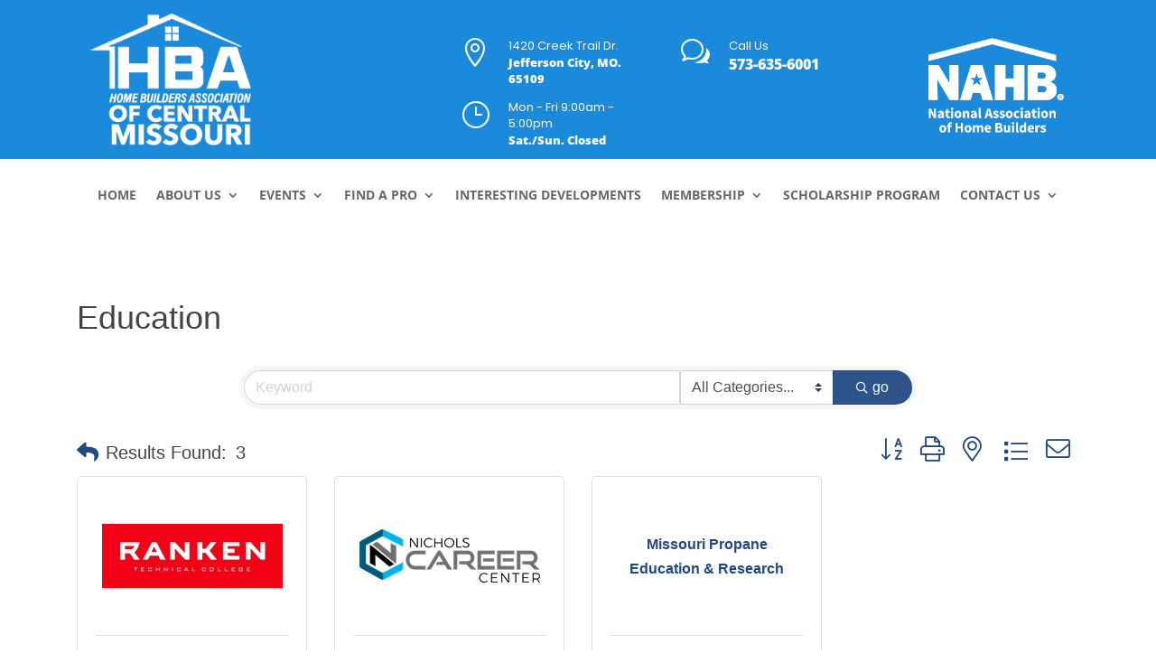

--- FILE ---
content_type: text/html; charset=utf-8
request_url: https://www.google.com/recaptcha/enterprise/anchor?ar=1&k=6LfI_T8rAAAAAMkWHrLP_GfSf3tLy9tKa839wcWa&co=aHR0cHM6Ly9tZW1iZXJzLmhiYWNlbnRyYWxtby5jb206NDQz&hl=en&v=PoyoqOPhxBO7pBk68S4YbpHZ&size=invisible&anchor-ms=20000&execute-ms=30000&cb=k3rmk8c0df5e
body_size: 49638
content:
<!DOCTYPE HTML><html dir="ltr" lang="en"><head><meta http-equiv="Content-Type" content="text/html; charset=UTF-8">
<meta http-equiv="X-UA-Compatible" content="IE=edge">
<title>reCAPTCHA</title>
<style type="text/css">
/* cyrillic-ext */
@font-face {
  font-family: 'Roboto';
  font-style: normal;
  font-weight: 400;
  font-stretch: 100%;
  src: url(//fonts.gstatic.com/s/roboto/v48/KFO7CnqEu92Fr1ME7kSn66aGLdTylUAMa3GUBHMdazTgWw.woff2) format('woff2');
  unicode-range: U+0460-052F, U+1C80-1C8A, U+20B4, U+2DE0-2DFF, U+A640-A69F, U+FE2E-FE2F;
}
/* cyrillic */
@font-face {
  font-family: 'Roboto';
  font-style: normal;
  font-weight: 400;
  font-stretch: 100%;
  src: url(//fonts.gstatic.com/s/roboto/v48/KFO7CnqEu92Fr1ME7kSn66aGLdTylUAMa3iUBHMdazTgWw.woff2) format('woff2');
  unicode-range: U+0301, U+0400-045F, U+0490-0491, U+04B0-04B1, U+2116;
}
/* greek-ext */
@font-face {
  font-family: 'Roboto';
  font-style: normal;
  font-weight: 400;
  font-stretch: 100%;
  src: url(//fonts.gstatic.com/s/roboto/v48/KFO7CnqEu92Fr1ME7kSn66aGLdTylUAMa3CUBHMdazTgWw.woff2) format('woff2');
  unicode-range: U+1F00-1FFF;
}
/* greek */
@font-face {
  font-family: 'Roboto';
  font-style: normal;
  font-weight: 400;
  font-stretch: 100%;
  src: url(//fonts.gstatic.com/s/roboto/v48/KFO7CnqEu92Fr1ME7kSn66aGLdTylUAMa3-UBHMdazTgWw.woff2) format('woff2');
  unicode-range: U+0370-0377, U+037A-037F, U+0384-038A, U+038C, U+038E-03A1, U+03A3-03FF;
}
/* math */
@font-face {
  font-family: 'Roboto';
  font-style: normal;
  font-weight: 400;
  font-stretch: 100%;
  src: url(//fonts.gstatic.com/s/roboto/v48/KFO7CnqEu92Fr1ME7kSn66aGLdTylUAMawCUBHMdazTgWw.woff2) format('woff2');
  unicode-range: U+0302-0303, U+0305, U+0307-0308, U+0310, U+0312, U+0315, U+031A, U+0326-0327, U+032C, U+032F-0330, U+0332-0333, U+0338, U+033A, U+0346, U+034D, U+0391-03A1, U+03A3-03A9, U+03B1-03C9, U+03D1, U+03D5-03D6, U+03F0-03F1, U+03F4-03F5, U+2016-2017, U+2034-2038, U+203C, U+2040, U+2043, U+2047, U+2050, U+2057, U+205F, U+2070-2071, U+2074-208E, U+2090-209C, U+20D0-20DC, U+20E1, U+20E5-20EF, U+2100-2112, U+2114-2115, U+2117-2121, U+2123-214F, U+2190, U+2192, U+2194-21AE, U+21B0-21E5, U+21F1-21F2, U+21F4-2211, U+2213-2214, U+2216-22FF, U+2308-230B, U+2310, U+2319, U+231C-2321, U+2336-237A, U+237C, U+2395, U+239B-23B7, U+23D0, U+23DC-23E1, U+2474-2475, U+25AF, U+25B3, U+25B7, U+25BD, U+25C1, U+25CA, U+25CC, U+25FB, U+266D-266F, U+27C0-27FF, U+2900-2AFF, U+2B0E-2B11, U+2B30-2B4C, U+2BFE, U+3030, U+FF5B, U+FF5D, U+1D400-1D7FF, U+1EE00-1EEFF;
}
/* symbols */
@font-face {
  font-family: 'Roboto';
  font-style: normal;
  font-weight: 400;
  font-stretch: 100%;
  src: url(//fonts.gstatic.com/s/roboto/v48/KFO7CnqEu92Fr1ME7kSn66aGLdTylUAMaxKUBHMdazTgWw.woff2) format('woff2');
  unicode-range: U+0001-000C, U+000E-001F, U+007F-009F, U+20DD-20E0, U+20E2-20E4, U+2150-218F, U+2190, U+2192, U+2194-2199, U+21AF, U+21E6-21F0, U+21F3, U+2218-2219, U+2299, U+22C4-22C6, U+2300-243F, U+2440-244A, U+2460-24FF, U+25A0-27BF, U+2800-28FF, U+2921-2922, U+2981, U+29BF, U+29EB, U+2B00-2BFF, U+4DC0-4DFF, U+FFF9-FFFB, U+10140-1018E, U+10190-1019C, U+101A0, U+101D0-101FD, U+102E0-102FB, U+10E60-10E7E, U+1D2C0-1D2D3, U+1D2E0-1D37F, U+1F000-1F0FF, U+1F100-1F1AD, U+1F1E6-1F1FF, U+1F30D-1F30F, U+1F315, U+1F31C, U+1F31E, U+1F320-1F32C, U+1F336, U+1F378, U+1F37D, U+1F382, U+1F393-1F39F, U+1F3A7-1F3A8, U+1F3AC-1F3AF, U+1F3C2, U+1F3C4-1F3C6, U+1F3CA-1F3CE, U+1F3D4-1F3E0, U+1F3ED, U+1F3F1-1F3F3, U+1F3F5-1F3F7, U+1F408, U+1F415, U+1F41F, U+1F426, U+1F43F, U+1F441-1F442, U+1F444, U+1F446-1F449, U+1F44C-1F44E, U+1F453, U+1F46A, U+1F47D, U+1F4A3, U+1F4B0, U+1F4B3, U+1F4B9, U+1F4BB, U+1F4BF, U+1F4C8-1F4CB, U+1F4D6, U+1F4DA, U+1F4DF, U+1F4E3-1F4E6, U+1F4EA-1F4ED, U+1F4F7, U+1F4F9-1F4FB, U+1F4FD-1F4FE, U+1F503, U+1F507-1F50B, U+1F50D, U+1F512-1F513, U+1F53E-1F54A, U+1F54F-1F5FA, U+1F610, U+1F650-1F67F, U+1F687, U+1F68D, U+1F691, U+1F694, U+1F698, U+1F6AD, U+1F6B2, U+1F6B9-1F6BA, U+1F6BC, U+1F6C6-1F6CF, U+1F6D3-1F6D7, U+1F6E0-1F6EA, U+1F6F0-1F6F3, U+1F6F7-1F6FC, U+1F700-1F7FF, U+1F800-1F80B, U+1F810-1F847, U+1F850-1F859, U+1F860-1F887, U+1F890-1F8AD, U+1F8B0-1F8BB, U+1F8C0-1F8C1, U+1F900-1F90B, U+1F93B, U+1F946, U+1F984, U+1F996, U+1F9E9, U+1FA00-1FA6F, U+1FA70-1FA7C, U+1FA80-1FA89, U+1FA8F-1FAC6, U+1FACE-1FADC, U+1FADF-1FAE9, U+1FAF0-1FAF8, U+1FB00-1FBFF;
}
/* vietnamese */
@font-face {
  font-family: 'Roboto';
  font-style: normal;
  font-weight: 400;
  font-stretch: 100%;
  src: url(//fonts.gstatic.com/s/roboto/v48/KFO7CnqEu92Fr1ME7kSn66aGLdTylUAMa3OUBHMdazTgWw.woff2) format('woff2');
  unicode-range: U+0102-0103, U+0110-0111, U+0128-0129, U+0168-0169, U+01A0-01A1, U+01AF-01B0, U+0300-0301, U+0303-0304, U+0308-0309, U+0323, U+0329, U+1EA0-1EF9, U+20AB;
}
/* latin-ext */
@font-face {
  font-family: 'Roboto';
  font-style: normal;
  font-weight: 400;
  font-stretch: 100%;
  src: url(//fonts.gstatic.com/s/roboto/v48/KFO7CnqEu92Fr1ME7kSn66aGLdTylUAMa3KUBHMdazTgWw.woff2) format('woff2');
  unicode-range: U+0100-02BA, U+02BD-02C5, U+02C7-02CC, U+02CE-02D7, U+02DD-02FF, U+0304, U+0308, U+0329, U+1D00-1DBF, U+1E00-1E9F, U+1EF2-1EFF, U+2020, U+20A0-20AB, U+20AD-20C0, U+2113, U+2C60-2C7F, U+A720-A7FF;
}
/* latin */
@font-face {
  font-family: 'Roboto';
  font-style: normal;
  font-weight: 400;
  font-stretch: 100%;
  src: url(//fonts.gstatic.com/s/roboto/v48/KFO7CnqEu92Fr1ME7kSn66aGLdTylUAMa3yUBHMdazQ.woff2) format('woff2');
  unicode-range: U+0000-00FF, U+0131, U+0152-0153, U+02BB-02BC, U+02C6, U+02DA, U+02DC, U+0304, U+0308, U+0329, U+2000-206F, U+20AC, U+2122, U+2191, U+2193, U+2212, U+2215, U+FEFF, U+FFFD;
}
/* cyrillic-ext */
@font-face {
  font-family: 'Roboto';
  font-style: normal;
  font-weight: 500;
  font-stretch: 100%;
  src: url(//fonts.gstatic.com/s/roboto/v48/KFO7CnqEu92Fr1ME7kSn66aGLdTylUAMa3GUBHMdazTgWw.woff2) format('woff2');
  unicode-range: U+0460-052F, U+1C80-1C8A, U+20B4, U+2DE0-2DFF, U+A640-A69F, U+FE2E-FE2F;
}
/* cyrillic */
@font-face {
  font-family: 'Roboto';
  font-style: normal;
  font-weight: 500;
  font-stretch: 100%;
  src: url(//fonts.gstatic.com/s/roboto/v48/KFO7CnqEu92Fr1ME7kSn66aGLdTylUAMa3iUBHMdazTgWw.woff2) format('woff2');
  unicode-range: U+0301, U+0400-045F, U+0490-0491, U+04B0-04B1, U+2116;
}
/* greek-ext */
@font-face {
  font-family: 'Roboto';
  font-style: normal;
  font-weight: 500;
  font-stretch: 100%;
  src: url(//fonts.gstatic.com/s/roboto/v48/KFO7CnqEu92Fr1ME7kSn66aGLdTylUAMa3CUBHMdazTgWw.woff2) format('woff2');
  unicode-range: U+1F00-1FFF;
}
/* greek */
@font-face {
  font-family: 'Roboto';
  font-style: normal;
  font-weight: 500;
  font-stretch: 100%;
  src: url(//fonts.gstatic.com/s/roboto/v48/KFO7CnqEu92Fr1ME7kSn66aGLdTylUAMa3-UBHMdazTgWw.woff2) format('woff2');
  unicode-range: U+0370-0377, U+037A-037F, U+0384-038A, U+038C, U+038E-03A1, U+03A3-03FF;
}
/* math */
@font-face {
  font-family: 'Roboto';
  font-style: normal;
  font-weight: 500;
  font-stretch: 100%;
  src: url(//fonts.gstatic.com/s/roboto/v48/KFO7CnqEu92Fr1ME7kSn66aGLdTylUAMawCUBHMdazTgWw.woff2) format('woff2');
  unicode-range: U+0302-0303, U+0305, U+0307-0308, U+0310, U+0312, U+0315, U+031A, U+0326-0327, U+032C, U+032F-0330, U+0332-0333, U+0338, U+033A, U+0346, U+034D, U+0391-03A1, U+03A3-03A9, U+03B1-03C9, U+03D1, U+03D5-03D6, U+03F0-03F1, U+03F4-03F5, U+2016-2017, U+2034-2038, U+203C, U+2040, U+2043, U+2047, U+2050, U+2057, U+205F, U+2070-2071, U+2074-208E, U+2090-209C, U+20D0-20DC, U+20E1, U+20E5-20EF, U+2100-2112, U+2114-2115, U+2117-2121, U+2123-214F, U+2190, U+2192, U+2194-21AE, U+21B0-21E5, U+21F1-21F2, U+21F4-2211, U+2213-2214, U+2216-22FF, U+2308-230B, U+2310, U+2319, U+231C-2321, U+2336-237A, U+237C, U+2395, U+239B-23B7, U+23D0, U+23DC-23E1, U+2474-2475, U+25AF, U+25B3, U+25B7, U+25BD, U+25C1, U+25CA, U+25CC, U+25FB, U+266D-266F, U+27C0-27FF, U+2900-2AFF, U+2B0E-2B11, U+2B30-2B4C, U+2BFE, U+3030, U+FF5B, U+FF5D, U+1D400-1D7FF, U+1EE00-1EEFF;
}
/* symbols */
@font-face {
  font-family: 'Roboto';
  font-style: normal;
  font-weight: 500;
  font-stretch: 100%;
  src: url(//fonts.gstatic.com/s/roboto/v48/KFO7CnqEu92Fr1ME7kSn66aGLdTylUAMaxKUBHMdazTgWw.woff2) format('woff2');
  unicode-range: U+0001-000C, U+000E-001F, U+007F-009F, U+20DD-20E0, U+20E2-20E4, U+2150-218F, U+2190, U+2192, U+2194-2199, U+21AF, U+21E6-21F0, U+21F3, U+2218-2219, U+2299, U+22C4-22C6, U+2300-243F, U+2440-244A, U+2460-24FF, U+25A0-27BF, U+2800-28FF, U+2921-2922, U+2981, U+29BF, U+29EB, U+2B00-2BFF, U+4DC0-4DFF, U+FFF9-FFFB, U+10140-1018E, U+10190-1019C, U+101A0, U+101D0-101FD, U+102E0-102FB, U+10E60-10E7E, U+1D2C0-1D2D3, U+1D2E0-1D37F, U+1F000-1F0FF, U+1F100-1F1AD, U+1F1E6-1F1FF, U+1F30D-1F30F, U+1F315, U+1F31C, U+1F31E, U+1F320-1F32C, U+1F336, U+1F378, U+1F37D, U+1F382, U+1F393-1F39F, U+1F3A7-1F3A8, U+1F3AC-1F3AF, U+1F3C2, U+1F3C4-1F3C6, U+1F3CA-1F3CE, U+1F3D4-1F3E0, U+1F3ED, U+1F3F1-1F3F3, U+1F3F5-1F3F7, U+1F408, U+1F415, U+1F41F, U+1F426, U+1F43F, U+1F441-1F442, U+1F444, U+1F446-1F449, U+1F44C-1F44E, U+1F453, U+1F46A, U+1F47D, U+1F4A3, U+1F4B0, U+1F4B3, U+1F4B9, U+1F4BB, U+1F4BF, U+1F4C8-1F4CB, U+1F4D6, U+1F4DA, U+1F4DF, U+1F4E3-1F4E6, U+1F4EA-1F4ED, U+1F4F7, U+1F4F9-1F4FB, U+1F4FD-1F4FE, U+1F503, U+1F507-1F50B, U+1F50D, U+1F512-1F513, U+1F53E-1F54A, U+1F54F-1F5FA, U+1F610, U+1F650-1F67F, U+1F687, U+1F68D, U+1F691, U+1F694, U+1F698, U+1F6AD, U+1F6B2, U+1F6B9-1F6BA, U+1F6BC, U+1F6C6-1F6CF, U+1F6D3-1F6D7, U+1F6E0-1F6EA, U+1F6F0-1F6F3, U+1F6F7-1F6FC, U+1F700-1F7FF, U+1F800-1F80B, U+1F810-1F847, U+1F850-1F859, U+1F860-1F887, U+1F890-1F8AD, U+1F8B0-1F8BB, U+1F8C0-1F8C1, U+1F900-1F90B, U+1F93B, U+1F946, U+1F984, U+1F996, U+1F9E9, U+1FA00-1FA6F, U+1FA70-1FA7C, U+1FA80-1FA89, U+1FA8F-1FAC6, U+1FACE-1FADC, U+1FADF-1FAE9, U+1FAF0-1FAF8, U+1FB00-1FBFF;
}
/* vietnamese */
@font-face {
  font-family: 'Roboto';
  font-style: normal;
  font-weight: 500;
  font-stretch: 100%;
  src: url(//fonts.gstatic.com/s/roboto/v48/KFO7CnqEu92Fr1ME7kSn66aGLdTylUAMa3OUBHMdazTgWw.woff2) format('woff2');
  unicode-range: U+0102-0103, U+0110-0111, U+0128-0129, U+0168-0169, U+01A0-01A1, U+01AF-01B0, U+0300-0301, U+0303-0304, U+0308-0309, U+0323, U+0329, U+1EA0-1EF9, U+20AB;
}
/* latin-ext */
@font-face {
  font-family: 'Roboto';
  font-style: normal;
  font-weight: 500;
  font-stretch: 100%;
  src: url(//fonts.gstatic.com/s/roboto/v48/KFO7CnqEu92Fr1ME7kSn66aGLdTylUAMa3KUBHMdazTgWw.woff2) format('woff2');
  unicode-range: U+0100-02BA, U+02BD-02C5, U+02C7-02CC, U+02CE-02D7, U+02DD-02FF, U+0304, U+0308, U+0329, U+1D00-1DBF, U+1E00-1E9F, U+1EF2-1EFF, U+2020, U+20A0-20AB, U+20AD-20C0, U+2113, U+2C60-2C7F, U+A720-A7FF;
}
/* latin */
@font-face {
  font-family: 'Roboto';
  font-style: normal;
  font-weight: 500;
  font-stretch: 100%;
  src: url(//fonts.gstatic.com/s/roboto/v48/KFO7CnqEu92Fr1ME7kSn66aGLdTylUAMa3yUBHMdazQ.woff2) format('woff2');
  unicode-range: U+0000-00FF, U+0131, U+0152-0153, U+02BB-02BC, U+02C6, U+02DA, U+02DC, U+0304, U+0308, U+0329, U+2000-206F, U+20AC, U+2122, U+2191, U+2193, U+2212, U+2215, U+FEFF, U+FFFD;
}
/* cyrillic-ext */
@font-face {
  font-family: 'Roboto';
  font-style: normal;
  font-weight: 900;
  font-stretch: 100%;
  src: url(//fonts.gstatic.com/s/roboto/v48/KFO7CnqEu92Fr1ME7kSn66aGLdTylUAMa3GUBHMdazTgWw.woff2) format('woff2');
  unicode-range: U+0460-052F, U+1C80-1C8A, U+20B4, U+2DE0-2DFF, U+A640-A69F, U+FE2E-FE2F;
}
/* cyrillic */
@font-face {
  font-family: 'Roboto';
  font-style: normal;
  font-weight: 900;
  font-stretch: 100%;
  src: url(//fonts.gstatic.com/s/roboto/v48/KFO7CnqEu92Fr1ME7kSn66aGLdTylUAMa3iUBHMdazTgWw.woff2) format('woff2');
  unicode-range: U+0301, U+0400-045F, U+0490-0491, U+04B0-04B1, U+2116;
}
/* greek-ext */
@font-face {
  font-family: 'Roboto';
  font-style: normal;
  font-weight: 900;
  font-stretch: 100%;
  src: url(//fonts.gstatic.com/s/roboto/v48/KFO7CnqEu92Fr1ME7kSn66aGLdTylUAMa3CUBHMdazTgWw.woff2) format('woff2');
  unicode-range: U+1F00-1FFF;
}
/* greek */
@font-face {
  font-family: 'Roboto';
  font-style: normal;
  font-weight: 900;
  font-stretch: 100%;
  src: url(//fonts.gstatic.com/s/roboto/v48/KFO7CnqEu92Fr1ME7kSn66aGLdTylUAMa3-UBHMdazTgWw.woff2) format('woff2');
  unicode-range: U+0370-0377, U+037A-037F, U+0384-038A, U+038C, U+038E-03A1, U+03A3-03FF;
}
/* math */
@font-face {
  font-family: 'Roboto';
  font-style: normal;
  font-weight: 900;
  font-stretch: 100%;
  src: url(//fonts.gstatic.com/s/roboto/v48/KFO7CnqEu92Fr1ME7kSn66aGLdTylUAMawCUBHMdazTgWw.woff2) format('woff2');
  unicode-range: U+0302-0303, U+0305, U+0307-0308, U+0310, U+0312, U+0315, U+031A, U+0326-0327, U+032C, U+032F-0330, U+0332-0333, U+0338, U+033A, U+0346, U+034D, U+0391-03A1, U+03A3-03A9, U+03B1-03C9, U+03D1, U+03D5-03D6, U+03F0-03F1, U+03F4-03F5, U+2016-2017, U+2034-2038, U+203C, U+2040, U+2043, U+2047, U+2050, U+2057, U+205F, U+2070-2071, U+2074-208E, U+2090-209C, U+20D0-20DC, U+20E1, U+20E5-20EF, U+2100-2112, U+2114-2115, U+2117-2121, U+2123-214F, U+2190, U+2192, U+2194-21AE, U+21B0-21E5, U+21F1-21F2, U+21F4-2211, U+2213-2214, U+2216-22FF, U+2308-230B, U+2310, U+2319, U+231C-2321, U+2336-237A, U+237C, U+2395, U+239B-23B7, U+23D0, U+23DC-23E1, U+2474-2475, U+25AF, U+25B3, U+25B7, U+25BD, U+25C1, U+25CA, U+25CC, U+25FB, U+266D-266F, U+27C0-27FF, U+2900-2AFF, U+2B0E-2B11, U+2B30-2B4C, U+2BFE, U+3030, U+FF5B, U+FF5D, U+1D400-1D7FF, U+1EE00-1EEFF;
}
/* symbols */
@font-face {
  font-family: 'Roboto';
  font-style: normal;
  font-weight: 900;
  font-stretch: 100%;
  src: url(//fonts.gstatic.com/s/roboto/v48/KFO7CnqEu92Fr1ME7kSn66aGLdTylUAMaxKUBHMdazTgWw.woff2) format('woff2');
  unicode-range: U+0001-000C, U+000E-001F, U+007F-009F, U+20DD-20E0, U+20E2-20E4, U+2150-218F, U+2190, U+2192, U+2194-2199, U+21AF, U+21E6-21F0, U+21F3, U+2218-2219, U+2299, U+22C4-22C6, U+2300-243F, U+2440-244A, U+2460-24FF, U+25A0-27BF, U+2800-28FF, U+2921-2922, U+2981, U+29BF, U+29EB, U+2B00-2BFF, U+4DC0-4DFF, U+FFF9-FFFB, U+10140-1018E, U+10190-1019C, U+101A0, U+101D0-101FD, U+102E0-102FB, U+10E60-10E7E, U+1D2C0-1D2D3, U+1D2E0-1D37F, U+1F000-1F0FF, U+1F100-1F1AD, U+1F1E6-1F1FF, U+1F30D-1F30F, U+1F315, U+1F31C, U+1F31E, U+1F320-1F32C, U+1F336, U+1F378, U+1F37D, U+1F382, U+1F393-1F39F, U+1F3A7-1F3A8, U+1F3AC-1F3AF, U+1F3C2, U+1F3C4-1F3C6, U+1F3CA-1F3CE, U+1F3D4-1F3E0, U+1F3ED, U+1F3F1-1F3F3, U+1F3F5-1F3F7, U+1F408, U+1F415, U+1F41F, U+1F426, U+1F43F, U+1F441-1F442, U+1F444, U+1F446-1F449, U+1F44C-1F44E, U+1F453, U+1F46A, U+1F47D, U+1F4A3, U+1F4B0, U+1F4B3, U+1F4B9, U+1F4BB, U+1F4BF, U+1F4C8-1F4CB, U+1F4D6, U+1F4DA, U+1F4DF, U+1F4E3-1F4E6, U+1F4EA-1F4ED, U+1F4F7, U+1F4F9-1F4FB, U+1F4FD-1F4FE, U+1F503, U+1F507-1F50B, U+1F50D, U+1F512-1F513, U+1F53E-1F54A, U+1F54F-1F5FA, U+1F610, U+1F650-1F67F, U+1F687, U+1F68D, U+1F691, U+1F694, U+1F698, U+1F6AD, U+1F6B2, U+1F6B9-1F6BA, U+1F6BC, U+1F6C6-1F6CF, U+1F6D3-1F6D7, U+1F6E0-1F6EA, U+1F6F0-1F6F3, U+1F6F7-1F6FC, U+1F700-1F7FF, U+1F800-1F80B, U+1F810-1F847, U+1F850-1F859, U+1F860-1F887, U+1F890-1F8AD, U+1F8B0-1F8BB, U+1F8C0-1F8C1, U+1F900-1F90B, U+1F93B, U+1F946, U+1F984, U+1F996, U+1F9E9, U+1FA00-1FA6F, U+1FA70-1FA7C, U+1FA80-1FA89, U+1FA8F-1FAC6, U+1FACE-1FADC, U+1FADF-1FAE9, U+1FAF0-1FAF8, U+1FB00-1FBFF;
}
/* vietnamese */
@font-face {
  font-family: 'Roboto';
  font-style: normal;
  font-weight: 900;
  font-stretch: 100%;
  src: url(//fonts.gstatic.com/s/roboto/v48/KFO7CnqEu92Fr1ME7kSn66aGLdTylUAMa3OUBHMdazTgWw.woff2) format('woff2');
  unicode-range: U+0102-0103, U+0110-0111, U+0128-0129, U+0168-0169, U+01A0-01A1, U+01AF-01B0, U+0300-0301, U+0303-0304, U+0308-0309, U+0323, U+0329, U+1EA0-1EF9, U+20AB;
}
/* latin-ext */
@font-face {
  font-family: 'Roboto';
  font-style: normal;
  font-weight: 900;
  font-stretch: 100%;
  src: url(//fonts.gstatic.com/s/roboto/v48/KFO7CnqEu92Fr1ME7kSn66aGLdTylUAMa3KUBHMdazTgWw.woff2) format('woff2');
  unicode-range: U+0100-02BA, U+02BD-02C5, U+02C7-02CC, U+02CE-02D7, U+02DD-02FF, U+0304, U+0308, U+0329, U+1D00-1DBF, U+1E00-1E9F, U+1EF2-1EFF, U+2020, U+20A0-20AB, U+20AD-20C0, U+2113, U+2C60-2C7F, U+A720-A7FF;
}
/* latin */
@font-face {
  font-family: 'Roboto';
  font-style: normal;
  font-weight: 900;
  font-stretch: 100%;
  src: url(//fonts.gstatic.com/s/roboto/v48/KFO7CnqEu92Fr1ME7kSn66aGLdTylUAMa3yUBHMdazQ.woff2) format('woff2');
  unicode-range: U+0000-00FF, U+0131, U+0152-0153, U+02BB-02BC, U+02C6, U+02DA, U+02DC, U+0304, U+0308, U+0329, U+2000-206F, U+20AC, U+2122, U+2191, U+2193, U+2212, U+2215, U+FEFF, U+FFFD;
}

</style>
<link rel="stylesheet" type="text/css" href="https://www.gstatic.com/recaptcha/releases/PoyoqOPhxBO7pBk68S4YbpHZ/styles__ltr.css">
<script nonce="xCYJUUJzu2gEVk-IPXd20A" type="text/javascript">window['__recaptcha_api'] = 'https://www.google.com/recaptcha/enterprise/';</script>
<script type="text/javascript" src="https://www.gstatic.com/recaptcha/releases/PoyoqOPhxBO7pBk68S4YbpHZ/recaptcha__en.js" nonce="xCYJUUJzu2gEVk-IPXd20A">
      
    </script></head>
<body><div id="rc-anchor-alert" class="rc-anchor-alert"></div>
<input type="hidden" id="recaptcha-token" value="[base64]">
<script type="text/javascript" nonce="xCYJUUJzu2gEVk-IPXd20A">
      recaptcha.anchor.Main.init("[\x22ainput\x22,[\x22bgdata\x22,\x22\x22,\[base64]/[base64]/UltIKytdPWE6KGE8MjA0OD9SW0grK109YT4+NnwxOTI6KChhJjY0NTEyKT09NTUyOTYmJnErMTxoLmxlbmd0aCYmKGguY2hhckNvZGVBdChxKzEpJjY0NTEyKT09NTYzMjA/[base64]/MjU1OlI/[base64]/[base64]/[base64]/[base64]/[base64]/[base64]/[base64]/[base64]/[base64]/[base64]\x22,\[base64]\\u003d\x22,\x22woXDm8Kjw6wLN2ldbEPCkMKCw6EmZ8O2KHnDtsKrZnjCscO5w4x2VsKJP8KGY8KOGMKRwrRPwq7CgB4Lwpt7w6vDkSduwrzCvkM3wrrDokpQFsOfwpVQw6HDnmzCtl8fwrDCo8O/[base64]/[base64]/[base64]/[base64]/[base64]/wqhrOmfDisKnwqXDkkbCucOTYsK8w5XDhMKOXMKGD8OkagHDl8KKYWzDscKUFMO1RkDCrsOXOcKSwod/[base64]/[base64]/[base64]/CvmLDjTYUwoQSFVvClAXDiUdzAcOPw67Csn7DnMOtYXpsw7RPRU18w6TDi8Ocw6gLwo0nw5ZlwpjDnz4/UVrCo2UvS8KTMcKAwpPDixXCphnDuw8wVsKFwoN5JCzCvMOiwrDCvy/CmcOWw4HDv1dTKwLDoDDDt8KFwpglw67CgX9LwrLDjHYLw63DrXEdBcKxRMKjDcK4wpx5w6bDlsOpHkDDhy/DqzjCv1LDk3HCh3/CtwbDr8KwWsOVZcKBNMKLB0DDjmYdwpLCsWAtNGEBNB7Do2nCpjnCjcOVU15AwpFewpRhw7XDjMObQkE2w67Ch8Opwr/CjsK3wrjDisOlWXXCk3s6PsKIwrPDgl0Wwr1xbDbCsC9FwqXCtMOTYQfClsK4Z8OGw4PDjhcTbsKYwr7CvjxCHMO8w7Euw61lw4TDmyXDiTMQEsOEwrsmw4UQw5MYRsOAeDDDm8KVw5owQMKyYsKtJ17DhsKBLhEHw5Y/w4/[base64]/Ck8KewoxZYsKmAC/[base64]/Cn8KmwpDCkmbCgsKGwqJgwqtEwo9DUcOvw7Mtwp/Cuh9+AmbDmsOaw4d/ehlEwobCvTjCq8O8woUMw7vCthDCgVs/exTCnQrDjXJ1b0jDlinDjcK6worCgcOWw5MgYMK5asOxw6jCjj/CgVfDmQrDpgfCuVvCvcKjwqBTwrJ8wrdVJHbDkcOawr/[base64]/CvGLDmsKyBGHCocOhCsKICsKkw43Do19idMK4wpTDgMOdHsOswr5Vw7jClhEpw4UZacOhwofDjsOaesOxfGLCkVkaVhZIR3rCnRbCrcOuUEwQw6TDtj5qwq/[base64]/Cs1PDsWLCgMKKYcOKw7fCqcOWQcOLaEbDjMOqwqRhw6A6TcOXwq/DqDPCm8KNTikOwpYbwpfDjBrDvDjDpCkNwp8XGxHCicOwwpjDksK7Z8OJwpLCoAnDvTpIQwrClhUtWEd+wpnClMO3K8K+w5UZw7bCn3HCnMOeB3fCr8OjwqbCp2wyw71owrTCuU3DisO2wqwYwrojCQbDiHfClcKew4gbw5rCl8K3wpHCpcKDBCg9wp/Dmj5wOC3Cg8KzCcOkEsKewrlwbMKhJsOXwoMmMhRdMgBiwq7DjnHCoXZSHMKhd2HDkMK7CUDCtsKYEsOgw5RbDUDCnkksUiLDpERzwpRWwrPDsGsqw6w2OMKWCwFvF8OZwpJSwrlCD0xrDsO6wow9AsKWIcK8Z8O+eDvCicOgw6Ekw5/DssORw6PDi8OVSC3Dv8KPccO2IcKAASPDmAjDmsOZw7fCrsOew65kwobDmsOTw7TCssO6R2NoDsKzwoJLw47DnH90fkXDn2YhccOKw5fDm8Ozw5QResKQK8OcbcKBw6nCowUQGcOdw5LCrm/DnMOUYCQFwovDlDw8M8OsXEDCkcKbw6MGwoxHwrHCmh1rw4DDkMOzw7bDlm1wwpzDsMOaW0NSwrvDo8OJFMKEw5NPeV4kw4cGwrHCiH0Uw5bCiCdHVBTDjQHCvwLDkMKNC8OSwpgpdybCrjzDsgfCpiLDp0QYwpxLwr9pw77CjzzDjA/Ct8O8eXfCjGnDh8OsIMKBICRUFTzDuVwYwrDClMOgw4/[base64]/GcOURMK0XC0ew4Unw5HDisOcwqt6SsOOwpV/dcOow7khw6QvCxo/[base64]/CllvDhwFCBsKnwoZjasOMAF3CtDhowr3CvcOMwpzCmMOpwq/[base64]/[base64]/DqcOYwqkXwpHCuzbCq8KkCsOHw7jCi8OCeDbDqj7Dm8OpwrIINg0Gw6Ejwq5pw7/CtHXDtzIxDcKDVSwIw7bCmRPCg8K0M8KrLsKqEsKww43DlMKbw652TBV5wpPCs8OmwrbDssO4w7J1e8OJd8KBw79hwojDmH7CosKVw7fCvUXDiH0nLC/DlcKaw4lJw6rCk1/CgMO9YsKLUcKWw5/DrMO/w7BWwpzCsBbCkMKsw5nCrG/DgsOud8OIS8OJKEfDt8OdasK/ZV9Kwrwdw6DDuH7CjsODw65Nw6EOAHMpw7jDmsOvwrzDssOvwqHCjcKdw4Yzw58XEsKPT8OAw5LCssKjw7PDh8KKwokFw7nDjTEMdEI2U8Ksw7Fqw6zClG/CpTfCusKEw43Dsi7CksKaw4d4w6/[base64]/Cp20OWMOwbnMFfiXCvGjDssO3L3txwrzDg3tgwoxlOS7DpnxqwpfCvzHCsVceb0FLwqzCmWpSe8OfwrwkwpfDmyMhwqfCoyppLsOvXcKLG8OjBMObNkvDoilJw67CmT7CnwZoRsONw7AIwo/Du8Oee8OLQV7DiMOoYsOQV8K4wr/DhsKfNTZfX8Ouw6vCn3rClGAmwqoubMKSwr7CrsOIPwwaa8O1w73Dq0s+d8KDw4LCn33DmMOlw4p/VHdnwr3DkX3CmMOXw6U6wqzDncKhwo3CikZCZ1nCncKRM8KrwrzDscK4w7opwo3CrcK0By/DvcKVUzbCosK+dgLChAXCjsO4finCsSTDsMKRw41gYMO2TsKcN8KZAx3DpMOiScO7P8OKR8KkwpbDusKiWEtAw4bCk8OcU0bCtMOkQsKPC8OOwpthwq5Kd8K3w63DpcOYYcO1QxTCnlzCsMOqwrQXwrFfw5dvw4nCj1/DsTXDkhLCgAvDqcOUe8OZwpvCqsOAw6fDtMOHw77Dq2APB8OAc1XDng5mw5jCn299wqZ9IXTCshvCu1bCj8OSWMOZCsODfsOkQDJmK2obwrpnEMK3w6nCinkpw4kow4rDlMKOSsKRw5t/w53Dtj/Cvj4xJwDCkkvCjhdgw505w6B0Qj3CmMOZw5bCgMK2wpMBw63Di8KOw6RewoQjTMOnL8OnF8KlSsONw6DCqMOQw7jDicKJKlMzMRh9wrzDqsKKNn7CkkJLWMOjN8Obw7TCqMOfGMOKcsKPwqTDh8KDwp/[base64]/DpWpewqYQY8K/FSvDnMOrw59VwqDCg2gPw5nCukRdw4vDoSU7wqo9w7tCH2zCkcOpesOVw5N/[base64]/Y0EtUQfDnkDDkMO+w4Qqwo/DkMK5wpYzw7oxw6/CrALDtMKiVlrChAPClWcIw6vDgcKfw6d4QMKjw5HCn1A8w6bCmsKXwpEWw77Cik5DCcOgcQ3DvMKWMsO1w7k7w4U9PnbDoMKDAwzCrX14w7QxScOLwpHDszrDk8KcwptLw7vDnBk3wr0Cw7/DownDrV3DpsKkw4DCpybDj8K6wovCtMOPwqIqw6zDticSSkBmwptSPcKCM8K/PsOnwqdhXQXCgyXDlizDsMKLCF7DqsK/wr/Cny0Hw7rCnMOqGCDCrHhSHsK3ZgTCg3EXBQlgJcOnEWUSGXjDiUbCtkLDv8KewqDDh8OSfMKdFWnDt8KFXGRuEsKhw7p/NTHDl1hTBMOiw7jCk8OHfsOdwobCsF7DhMOrw54+wqLDiwrDrcOcw6RCwr8PwqLDicKRO8KRwo5TwqTDjnfDshw7w4zDnRzDpy/CpMOCU8OyYMOtW1Bswo8Rwo8wwqnCrxQFT1V6wohsd8K/HlNZwqnDoHtZPw/[base64]/CjHHCtMOEZiLCgcKpDXQRwrdLwr9kdcKXbcO7wqwEwoTCs8K9w7kAwr1vwqo0HzrCtFnCkMKyDnBfw4XCt2LCosKawo0QNsKQwpDCtn13ccKbOQjDssO/S8O2w5gDw6Uzw69Cw4IiFcOYXC05wqpsw5/[base64]/Duxk4PDHDnMK8WCc4fB/DlMO1bT1WYcOGw75pOMOKw7/CjxXCi0h+w6ReZGxIw7M3UVbDlH7CoAzDoMOQw5PCnjEZFFzCo1AOw4bCg8K+cntyOGXDqQknJcKrwo7CnW/DsxnCrsO9wqvCpgDClUfCucOzwoHDvsOpfcOzwrpvAmoYAFbCiEXDpVlcw4rDr8OCcCoDOMOQwqPCg0XClQ5iwq3DlWxhXsKdAXHCrXXClcKQBcKFPg/Dr8OKW8K+JcKMw7DDqyI3KEbDkT41w6RVw5nDt8KWasOmCsOXE8O8w7fCk8Oxwol/w6Ahw5LCuWXCiwdKc3Nuw6wpw7XCrRRBfGoafAFKw7YXWScOCsKCwrDCqxjCvDwNL8OOw4xUw6MqwpbCucOww443dzXCrsKSVE7Dl21Qwp1+wrTDnMKgbcKewrVVwo7CrhwQGsO9w5vDln/DpDLDm8K2w5BgwoxoFXFDwp7DqsK5w5/Crx12w4zDtsKUwrMbZ0dpwqvDqhvCvn9Yw63Djg7DpWtfw5TDryjCoUMDw6LCjyzDrcOYDsOufMKSw7PCsi/Cu8OJecKOWm0Qwo3DsGrCpsKtwrrDg8OfaMODwpTCvHRFD8K/w4zDu8KGDsOEw7TCtMKbLsKOwrdyw7t5dTAaYMOTPsKTwrF3wo0Qwpx6aUkTPzPDhC7CpsKywpJuw7dSwo/[base64]/DgMOowqNYbcKZw6IxwovDtFXCh8O4ORlvKXUVU8KfUnwHw53ClQLCsnjCnTbCucKyw4PCm3lWUxwYwqDDixJ6wodxw6IBGcOjQ1jDksKCasO5wrRRSsOGw6fCmsKgST/CjsK0wqRRw7jCusOdTgQxAMKxwpfDuMKfwoIlD3U2F3NDwrjCs8KJwojDocKAc8KjG8KZwr/CnMOdC0tNw6o4w75ybgxew5HCvGHCry9fKsO3w6ZIYV8MwrvDo8KGAFDCqlsacWB2XsKZP8Krwo/DucK0w7MCMsKRw7fDlMO+w6kQA0VyGsOuw5QyQcOoAEzCiQLCqAIcTcOGwp3DmGoIMDoowqrCg1wswp7CmW83MSMLP8OVRnRIw6vCsULCk8KvZMK+w47CkX58wp9HdmsHCz/DocOAw5BCwpbDrcOoP1lpaMKddS7CnHLDl8KleV1cODTChcOuCyBvOBESw78Hw5vDsWbCk8OEAMKjfU/CoMKaFy3Dt8ObXF4Uw7/Ch3DDtsOYw4DDvsKkwq8Pw5TDisKMSUXDpwvDoD1Ew5wvw4HCmWpIwpLCoWTCklt9wpHDs3kcbMOgw4jCmnnDhB5Jw6MRw7vCtcKMwocdHXtQAMK2BsK/[base64]/[base64]/CiMOLDETDpsKdXkvCqsKMwqtXFFB/bRwrLzDCrsOPwrHCk2jCvMKOSMOrw6YUwqg3A8KKw5EnwrLClMOeQMKnw4hJwp50TcKfIMOCw7AiA8KaBcONw4pTwpkGCApsdBR7e8KUw5DDsHXCmyEcH17CpMKxwr7DmcKwwqjDlcKicjo/[base64]/Dm8KNDcKJwqQKJ8K2w6HCmycmw50uw5BGPcKtEw7CtMOEOsKEw6TDncKTw7t+ZzzDgxfDlyQzwr0Nw6XCjcKpZFnDpMKzMVfDlcOKRMKoXyDCkQR+wo9Fwq3DvwMWE8OKHkYxwpctS8KGwrvDoGjCvGXDggvCqsONwq/DjcKzR8O5IFoOw7xSYlBPCMO/[base64]/wp3DqMOZRcOlDcODw5Vsa1UdTMKmw4PDvMKyaMKkcEpqdcKMw60Dwq/CsWpcwq3CqMOlwrJ2w6hOw6PDqnXDp0rDlh/CnsKnRsOVCQhswqfDpVTDik0keE3CphjCi8O9w73Dq8OzXjk/wqjDm8OqX0nClcKgw4RZw6IRY8KrDcKPAMKGwoYNWsO6w5Qrw4bDnn4OByp1UsORw4F0bcOMZzV/LAUuD8OyNMO8w7IEwrl4w5AIIsO9JsKICcOHfXrCiyJvw7NAw63CksKeFxRUVcKEwow3N33DjGnDoATDtSMEDg3CrQ8dfsKQD8KNbHvCmcKzwo/Cs0vDkcO0w6F4WiVRwrlUw4jCvEptw4rDmX4hITTCqMKnHSdaw7oLwr4Qw6XCqiBbwpbDu8KJJjAbOUp2w7kCwpvDlQg9VcOcTSU1w4HCsMOVGcO3J2fCicO/A8KPw53DjsOpFRcaYQgMw7rCoEgzwonCosOqwofCpMOgBS7DuFJ8el4Tw4nCkcKbaihxwpjClsKRQkQRe8OVHhhcw4EjwoFlOcKVw4tDwr/CvhjCt8KXEcKWEUQcQV4nW8O0w6kfbcK5wr4ewrMkfksZwrbDgFZowr/Dh0fDt8KeMsKLwr1UZ8KSPsK1RcOzwobDpW8lwqvCn8O1wp4Xw6jDjMOfw4LCjU7CicOYw6UhKRjDocO6RChNIcKEw7U7w5oPKQRfwqw5wqZUQhLDphI5FsKlCsOTfcKvwpo4w5M/wpvDpEQuVWXDnwUOw7JdXD9fEsKww6rDigsOZlvChWDCpcOSEcODw5LDocOwZxAqHSF7fT/Di2rClXnDvxoDw7N5w5B+wpNjShodJ8K/Ojhyw68HPHXClsKRJ0PCgMOzUsKSRMOXw4PCucKRw4cYwplKwpcabsOiI8Knw4zDsMONwo05BsK6w6xlwpPCvcODbsOFwoBKwpMwRGBtAWYKwo3CrcKWcsKmw54vw7nDjMKbRsO9w7/[base64]/CsmHDtWN2HMOsPkEWJ2/DtBdEXXgiwqXCmcO7UytMVmTCpMO4w550CjwhBQzCjsOUw57DrsKTw7TDszjDrMKUwprCk3x5w5vDh8OkwpfDtcKFbkLCm8KDwqJ+wrw2wprCgsOTw6dZw5FELDtOLcO/On/CsQbCrMOHCMOWGMK5w43ChMOTHsO1w45gFcO1CWDCkyRxw6IaRsOAcsKPaEU/w4cPNMKACnXDgsKlIQvDmsO7D8O4CG/CjEZDBSbCgwLCkHpENcOlWno/w7fCiRTDtcOPwq8EwrhFwrLDncOYw6gNd2TDhMOAwq7Dk0HDocKBXcK5w5TDuUrDj0bDvMOKw7fDmSdqNcKnIGHCiRjDqcOrw7jCtwkAW2HCpk/DgsOJJsK1w5LDvAvChF7CgARnw7LCt8K3SELCuDgmQS3Dh8OqeMKsVXHDoy7CicKjAsKWMMOiw77DiFomw4rDoMKWKwkxwoPDtCLDuTZawodpw7HDiWdeYArCoifDgSAOAW/[base64]/Cl3xAwofCpDwEJgrDnsKswp0QLEQwI2TCkCfCnEZlwoRQwo7DjlsNwrjCq3fDmj/CkcKiTi3Dl0XDiTMRbC3CgcKOUmBnwqLDp1DCm0jDiEtiwoTDjcOewqjCgwIiw5FwS8OiDcKww6zCjsOVDMKVFsKWw5DCt8KnEcK+fsO8KcOzw4HCpMKWw4RIwqvDnT4aw7Buw6Mpwr94w43DiA7Dt0LDh8Owwo/CgD4awpbDusK6ETZjwpbDh2fDlBnDt3TCr0wKwrNVw5c5wq9yFDhLRkxSL8KtH8ORwrRVw6bCj1wwGD8FwoTCvMO2P8KEfWEgw7vDgMOCw67ChcO7wo03wrnDsMOQJ8K/w5XCr8OBaUsKw5/[base64]/[base64]/DqRRFw4/CiG0uw6PDs8OhBn7Dr8OQwp1ww7/DsRLCo3TDjcKowpVmwovCgG7Dl8O2wpIrd8OISVzDvsKMw5NmIMKGEMKKwqtow417IMOuwopVw584SD7CpiAJwqNUJBnCgw8oGh7CrQXCvkMKwoEcw5LDnVpyS8OVW8KlRiTDocOMwoTDmVgiwr/DlsOpIMKvAcKDZHU1wqzDtcKKCMK6w48PwqM6wpnDmzvCqFMJM10uccOrw6c1McOawq/CksKIw5IqFgRJwrvDoSTCiMK2W0hkGG/CoB/[base64]/CnHdHYMO8wqY0I8KEIFwDTsOPw4LDq8Orw4nCn1rCpMKqwpvDm2XDpU/DgCbDjcKSDHbDoC7CuxbDqllHwph4w4tGwqTDkxszwrzCoGdzwqnDpDDCkXnDhwHDusKhw6oNw4rDlMKRPDLCqFXDjzlJUVrDmMKFw6vCm8OyGsOewqoTwr/CmiUDw4LDp3FZXcOVw6LCmsKMR8Kpw4dtw5/DiMK6GcOGwoPDvW3CisOzB1NoMCFrw6jCqh3Ct8KQwrBAw4LCksKSwovCmMKpw4cJLy4YwrwHwr8qMAQKScKuBn7Cpj1NfsOcwqAXw4pVwqjCkx7CrcK4FgLCgsOWwr87w71xX8KrwqzCmV4uEsK8wo5VZE/CjwZQw6fDhDnDksKnW8KQTsKmQ8OBw7QSwqXCpMOgCsO7wqPCl8OhdlU5w4kmwo7Di8O5YMO5w7RZwr7ChsK9w6R9BgLCvMKnIMOrTcObQlh3w6tddHUdwpTDl8K2wqhhdsKDA8OUCcKOwr/Dt3LCuj15woLDhMOZw7nDig/[base64]/CpcOxYksAegbDn0ELOMOAC2bDmysYwqnDsMOQSsK7wqLDpGvCvsKuwqNnwoRaYcORw5DDksODw7Vyw5DDusKewqbDhBrCuznDqTXCj8KMworDnBnCjMOuw5/[base64]/Cv8K7wp4TVcOVL8KUwp59E8KUQsOvwp7DtB5IwrIeTSLDrcKlT8OsP8OJwoZYw7nCi8ObMRttZMKUA8OOfMKSCjZ4LsK3w4PCrTXDrsOMwpt9KcK/[base64]/CjsKmwpp/[base64]/w7AqKMOqGMOIwr5uFGVRw5fDm8OkZhbDqsKGw79dw6bDncK7w4jDk0jCocOvwoYSDMKQGW/ClcOawpjDlBBuX8OPw4ZGwrHDizcrw4LDq8KZw4LDvsKpw6AowpjCqcOiw4UxIjtvUUMAb1XDsAV4NmcmJyoSwpwVw5xedMOEwpwHPiHCocOFD8Klw7Q+w4MSwr3CusK0ZCwQPUvDkHouwoHDjAk6w53DgcOXRcKwNQLDucOXZHrDkGgtIn/DiMKew60UQ8Oow4E5w4ljwpdVw6PDpcKpVMO1wroJw4pzXsOnDMKIw6fCpMKHFHRIw7zDm2x/Xm19UcKeUj5pwpXCvUPCgSlKYsKoeMKVQjrCkUvDu8O/w6/Dk8Ojw6wCCV/DkDdJwp5oeDIFQ8KqXFpyKgLClD9FYkpUbFJiVmQvHTPDqzYlRsO8w4t0w7fCp8OaU8Oew7JAwrtZLkDDjcOEwpVsRi3CvjM0woPDlcOYUMOmwopQV8KrwrXDnsKxw6TDuS3Dh8Kkwp1yMyHChsOLN8KBFcO4PgANZEBuOR/DucKHw5XCnk3Dj8Ktwp0wasONwqlYSsKyUcOdAMOuIEnDqzPDlcK1CEvDvcK0Wmo7UcK+Ch5AD8OUIiDDvMKVw6cTw47CtsKZw6Yrw609w5LDv1XDsjvCsMK+M8OxLivCmcOPEm/CpsOsM8OHw6hiwqA/LTQCw4UsIFjCsMKyw43Dg1ZEwq96UcKTOcOJKMKWwpMzKm1zw5vDo8KIA8Kiw5HCicOGfW9gecOKw5/DicKKwrXCuMKmCkrCo8KOw7DDqW/CoyfDpiUBTT/DqsOmwpUhLsKUw70JP8KWVMO/w7Y5VV7CiATClFrDhmTDkcO+AgrDnCQ0w7HDq2rCosOWGFVAw5nCpMO5w4A2w60yJE1pVDMuLcKdw4Ntw6oww5bDtiFMw4xdw7R7wqQNwpfClsKRMsOPPVBGBMKjwpQPbcO3wrTChsOfw5NcLMKdw4ctagF9QcO8M1zCp8KywrFzwoBZw5/[base64]/[base64]/DghjDlhl5esOiOk/[base64]/Di0TCpHxiL0nCo8KOKsK4wpsqO05yQAgBYcKxwrhkOMOHA8OdRSNmw6/[base64]/CjCPCtMKjBTXDiTvDplJCw4/DhiIPwppswpvDu1/DlnxnfEzCoFAuwovDuULDusO+V0PDu2Zsw69mO23CqMKvwrR5woXCowQAOgJTwqEZUsOdM1bCmMOOw7YZWMKfJsK5w7lEwpp5wqYEw4rCnsKNTBfCmALCscOCKMKSw4c/w7HCiMOXw5fDjRPCtAXDrxULGsK6wp86woYvw61dQ8OtWMOqwrfDtsOyUDPCtlHDmcOJwr3CsTzCjcKWwocfwolGwqMzwqdLccO3cVLCpMOVZ2F5LcK5w6hVJX8Tw50iwo7DlXJfW8OAwq85w7N1McOTdcKHwpfDkMKUd3/DvQjCmVDDh8OADMKvwpM/[base64]/wp/DmcO4w5PCgsKewq9Ow7rDuivDuFggwr/Dk3DCjMOoDC17dDDCo3jCrExRAXtdwp/DhcKFwqjCqcK0asOlXyEAw4hRw6Riw4zCrMKIw61bNMOXTVVmM8OXw45sw7sba1grw5MRC8ONw4YAwq7CvsKnw60qw5nDt8OmeMOUHsK3WsK/w5DDiMOUw6I2TxUlU20CNMKww5nDocKwwqbCjcOZw7Nawpk5NGIDVCjCuHt7woEONsOrw5vCpS/DgcK8cBvClMKlwpPDj8KJA8O/w7zDrcOjw5nDpk/[base64]/CusKQKGkrc8Oew7U1GHA6w55/[base64]/w68xw7lKw6PCiwHDgcOTwrnCmcOUw63Dohh/FMO5C8Kxw7EOccK2wrXDisOUEMOKYsKmwonDn1Imw7dYw5/[base64]/CsMKJQGHCp8KkL8KGSsOmwq7DoT4RQxZQwo/DocOXwqJ4w4rDtRPDri7DmgcHwpjCtXnDkj/ChEMnw40/DUx0wo/DrCTCpcOcw7zCuR/Di8OJBsONHMKnw70ZcWddw6xswroeFRPDuivCglHDljrCnS/CusKuCsOtw70TwrrDtmjDmsK6wohTwoHDlsOSFnd1DcOGEcK9wpkFw7Msw5YkL0TDjATDs8OKdSrCmsOUWmNZw71zSMK3wrAnw4hWR0sRw43DmhDDuR3DgMOXB8OTLX/[base64]/Dm8Kuw7/CpcOGfDHCu8KbamzCri/[base64]/CjTJvwq3CtsK+w6XClUjDjAHDlsOyPsKwOXBnGcKRw6fDn8K/w58Zw5bDosOaVsOiw61iwqA6bj3DqcKDw5MjczN3woB6EQXCqQbCiwPCkFNYwqcLfsK8w77DmQR0wrFiZlXDhx/Cs8KlNV5lwqAlcMKNw54cVsK9w7QWBXHDoE7DhDBgwrHDusKIw5Asw4VdLRzDrsOzwo7DtUkYw5vCjAfDscK+LnV+w4VpCsOgw75pLcOIecO2QcKpw6vDpMK+wqNfY8KXw60iVD7ClSlQMXHDkFpTYcKAQ8KxHi9owosCwqnCs8OETcO9wo/DtsOOe8O/aMO9WcKiwq7DnW/[base64]/CrMKuwrBTXjHDv1plwpB5w6rCpixCw6QyHG5MblPCkSk/[base64]/Dh8K7wr4sw6RWRcOMMjnChsObHcKywpjDg0xDwrHCu8KlUms2CsKyImoqE8OheVbChMK2w4PDtTh+JRoQw5zCh8OEw4kzw6nDg1XCnHZgw7LCkBJAwqkQYToyZVbCg8Kow6LDtcKIw6B1Mg/[base64]/CisO+LcKewrEULsKsNsK9w61/[base64]/Ctk/DoSQWw5rCqcKcJ8K6McKVw6I3EMOzwopOwp/CsMKtMT8dQ8OkDcK/w6/Dl3AWw5E3w7DCn1PDmBVFWMK0w7IdwqcqHXbCvsOhXGrDp3pIbsKTT3jDjljDqEjDvy8RGMK8BcO2wqjDtMKgwp7DgsKQHMOYw7TCkkDCiW/DlwBTwodNw51IwoVwLMKqw47CisOBHsK+wq7ChCvCk8KVeMOLwozCiMKow5/[base64]/JsOicSNBw4XCoV7DtcKEMT/CtTJVw7bDpMO/wqMYe8K4dFjCssOqRmjCqURrQcK/fMKTwpfChsKWYMKDbsO2DWcpwrfCmsKIwoTCqcKDLwbCusO5w5FpecKbw6TDsMOyw5pTDRTCj8KXFDgxSlTDpcOBw5bDlcK9TlAJdcOIG8KVwpoPwp46YX7Dq8Omwp4JwpfCplbDtGbCrMKiTcKvQyQ/HMOVwpN7wq/DrivDlsOodsO8VwjDlMKPf8K5w5IQUilGPUVxGMOSf3nDrcOGZcOqwr/[base64]/ClsOVZinCo8KVw5nDugrCjMOdw6RYakfDqWDCl3pSwqo6V8KkQ8Kpwr9Bd24dVcOQwpdeIMKqLj/CnD/Djkt7UnUIOcKKwqdEacKQwrhDwrRNw53Ckkltw4RtBRXClMK2LcOgDkTCogoUARXDhjLDmcK/DcOxNGUMcVvDk8OdwqHDlz7Clxw5wonCvQHCtsOOw5vDpcO8S8O5woLCucO5aRRlYsKWwoPDgWtKw5nDmlLDhcKbInDDq3N9CnoIw5jDqFPDisKkw4PDp2xtw5IFw41Jw7QZWG/Ck1TDjcKIwpzDvcO0W8O5YCJYSA7DqMKrDgnDhV0hwq/CjlYUw6UsGEFgACtPwo7Cv8KEOlctwpnCl1gZw7spwqXCo8O+Uz3Dl8KGwr3CjjTDkgNCw4bCk8KeAsOdwpbCk8O3w61cwp8Od8OEBcKzNsOKwofCl8KGw7vCmkPCj2DCr8O+FcKUwq3CsMKJQMK/w78fRWHCkS/[base64]/DU7CrsOKcsK7woVuwpDCrMOrwr/CqcOEQhjCglrCjcKJw7MDwp3CgcKuJzkYBHJuwpnCgExcAyjCgB9Hwp/[base64]/Cl2zCtBvDlDbDuzYhw6/Dj1QBbzhHacKxUAMmWSHCicK9QXtUYcOBCcO9wqoCw65Uc8KEYmgZwqfCq8KkCBPDt8KfNMK8w691wpsTZQd7wq7CqkrDsyNxwrJ/[base64]/DwPClcK7wpdJbcKJwrAawqFoDsKoa1IHKcOBw7lNe3xuwp06dcOLwoUiwpA/L8KudzLDucOjw6EDw6fCpsOVIMKewoFkbsOTZHfDuEbCiWrCmXItw5UZfhBSND3DlgVsGsO4woJnw7jCkcOcwpPCt0wHI8O5bcONfiVZJcOjwp02woHCjxBbwr4Vwq9JwoPDmTNuPFFQPMKWwrfDmR/Cl8K4w4HCuwHCqnPDhGoAwp/[base64]/w4hmw5cyTEYAwp7DusOdaFDCuQQWScKLSGHDusKJWsOhwoFpPlnDrcK/W2nCu8K4L3N7dcOsBcKFFsKUw57CqMOpw79vYcOsL8KSw51HG2LDj8K6XXfCmRp0woEew698FlbCnW1iwpxISBjCrALCrcOywqs8w4wmAsKjJMK4UMKpQMOEw5XDk8ONw7DCk0QTw7gOM21NcRI4LMONZMOYA8OKfcORRlldwpYTw4LCscK/A8K+Z8OFwrMZQ8Oiwrd+wpnCssOBw6NMw785w7XDoTkzGiXDicOSJMKFw6DDn8KBO8KjdsONDU3DrsKow5bCkSd/wqjDi8KiO8OYw700GcO4w7/CpiUKYk9Owp0xTz3DvlVKwqfCvcKDwp40w5vDicOAwojDqcKbL3XDjkvCoAHCg8KGwqdeTsKwA8Kmwo9BFQrDgEfCi3oQwph/[base64]/Dk8OEw4HChG90w6VrwpbDr8O5w4rClMOAPxIgwrspFAY2wrLDuwJVwqxYwpvCgMKOwr5UY041asK8w4J7wpkmcDJKJ8Orw7EOQkwweg7CkG/Dj1oow5HChWXDrsOvIVVlUsK6wqjDmxDDpiY8D0fCk8OKwp1Lwrt+JsOlw5PDqMKHw7HDo8O4wozDusKoKMKAwr3Cow/CmsOWwrNYdsKEH3NNw7/CjcKow57DmTLDvnINw6DDnHVGwqVcw57DgMO5F1TCtsO9w7Bsw4bCm3EPcQTCtFbCqsK1w6XCq8OmSsKWw6ozR8O4w4bDksO6Zi3ClXbDqHdKwo3DtSfCksKaKS1pNljCscO8Q8KBchvChynClcOtwpElwoHCr0nDlkRww4nDinvCpHLDrsOQXsK2w5XDngRLCF/CmVoxPMKQa8OaaAR1JTbCoX0jMAXCizkuwqdVw5bDtcKpYsONwpHDmMOuwrLCuiVpPcKkG3DCi1Bgw4HCp8KSLXYFRsOfwpguw68rVR7DjsK1ccKwSVjCgRjDvsKBwoUTNm4/W1N1w5J/[base64]/DMOTw5Fsw7tBwp/DjzPCjnbClMKxwr7Ci8KHwovCpx/ClcKUw4TClMOodMOfZGgYehJpMUPDt1o8w63CpnzCvcOCQzwDXsKheybDgjnCsknDqsOrNsKkVzLDtsK/QxLDncOHYMOzN1jCj3rCoBvCqjFnaMKfwoUrw7/ClMKZw6LCgE/Cu0x4Ty9TMjN3X8K2FER+w5fDvcK0ByczKMOdABlmwpLDgsODwpNrw6fDvF7DhSXCvcKnEHzCjnYLC09LNgtsw7kUw7rCllDCn8K6wq/CglkgwqDCgH1Uw7bCggl8OBrCnD3DucKNw4Nxw6LCuMK6wqTDk8OKwrIiYSkXIMKHOVEaw6jCscKRH8OYP8OZMcKPw4jClQEsAcOYLsOwwo0/wp/DlS/[base64]/wrB2QMKvwrgKwr/DmwrDkxHDjWZbEArDpMKvw5bDkcOWU2rDtH/Cn2fDhTTClcKUasO6FcKjwrZtVsKZw7BcKsKDwqsxbsK3w61vcURgc2DCrcOwEhnDlyTDqG/[base64]/Dp8OdHMOPHTolA1TCijtfw6HCosKmf8KKwoPDk8OWVTIKw7Uewpg4fcKmP8KIRGkCfsOnDWAowo5QF8OKw4HDjkpSCMOTf8OnF8KEw6ovwoc9wqvDlcOww5rDuywBWU7Dq8K3w5x3w7guGQTDn0HCssORMDfCuMKCwq/[base64]/w7ECwobDicOHaTABesKuPQ7CrUXDs8KwB8KGOBHCnsORwqPDuALCscKkbkcqw7NsZhnCm3EYwrhhe8KjwqRkLcOzZWLCp05cw7o9w7bDgTtwwpNTKMO0DljCoBXCkWFRKm5/wqRJwrTDi0x2wqphw6MidQbCpMOONsOLworDlGAgfQ1OPQHDrMO+w7vDj8Oew4BWecOiQWguwpLDpi0jw7TDkcKrSgvDlMKkw5EYGl/DtgFZw7N1wr7DnAVoVcOwYF1Yw6cME8KcwqgLwoJcdcOaacOQw4QhDxTDilrDqsK7D8OdS8KvMsKYwojCiMKowrJjwoDCt14awq/CkhvCsXFow5cNa8K3Ki/[base64]/CuVjDi8KrwqAFw44Gc8OTLSliwpHCgQvDvW7Cqlo\\u003d\x22],null,[\x22conf\x22,null,\x226LfI_T8rAAAAAMkWHrLP_GfSf3tLy9tKa839wcWa\x22,0,null,null,null,1,[21,125,63,73,95,87,41,43,42,83,102,105,109,121],[1017145,275],0,null,null,null,null,0,null,0,null,700,1,null,0,\[base64]/76lBhnEnQkZnOKMAhnM8xEZ\x22,0,1,null,null,1,null,0,0,null,null,null,0],\x22https://members.hbacentralmo.com:443\x22,null,[3,1,1],null,null,null,1,3600,[\x22https://www.google.com/intl/en/policies/privacy/\x22,\x22https://www.google.com/intl/en/policies/terms/\x22],\x227s/2pmEo1qAXV1srx5vAZojAUXKJMJJ2Uy6RspZ6ucM\\u003d\x22,1,0,null,1,1768894794634,0,0,[157,23],null,[127,107,221,228],\x22RC-6MYQ4KE0yZIYjA\x22,null,null,null,null,null,\x220dAFcWeA75_y0F0i96y4hrvPVG-nKR6KsDyXQqiHz0KTYDL5VBvsIyJjjpnG2uwsN6XQOWq4tEJiYEFH5yAmgitZs8fXnZ9FWyHQ\x22,1768977594620]");
    </script></body></html>